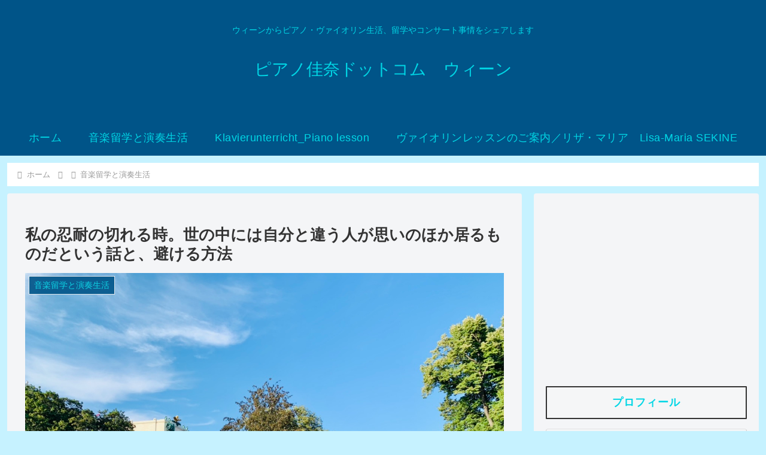

--- FILE ---
content_type: text/html; charset=utf-8
request_url: https://www.google.com/recaptcha/api2/aframe
body_size: 258
content:
<!DOCTYPE HTML><html><head><meta http-equiv="content-type" content="text/html; charset=UTF-8"></head><body><script nonce="zkL6N5I_-wBrd7TeqrOyoQ">/** Anti-fraud and anti-abuse applications only. See google.com/recaptcha */ try{var clients={'sodar':'https://pagead2.googlesyndication.com/pagead/sodar?'};window.addEventListener("message",function(a){try{if(a.source===window.parent){var b=JSON.parse(a.data);var c=clients[b['id']];if(c){var d=document.createElement('img');d.src=c+b['params']+'&rc='+(localStorage.getItem("rc::a")?sessionStorage.getItem("rc::b"):"");window.document.body.appendChild(d);sessionStorage.setItem("rc::e",parseInt(sessionStorage.getItem("rc::e")||0)+1);localStorage.setItem("rc::h",'1763604128916');}}}catch(b){}});window.parent.postMessage("_grecaptcha_ready", "*");}catch(b){}</script></body></html>

--- FILE ---
content_type: application/javascript; charset=utf-8
request_url: https://fundingchoicesmessages.google.com/f/AGSKWxWlrY_fiRrZNlGyLVLgkl0MAG3SEEFiW999iEHhKN-WdiaXnkfU7A87BwWDlt_tSapAN97R76TOJHofGQppITiXkHRfge_HbE_pWlY32isuu_b8QufjB6ZafQsoYo_C2G2iQ_t97Sxs5fhvv9gtpFBmYo7li-vuxUjNftUr4YGnEU5NmSzj-wzzX3V8/_/images/vghd/externalad./ad_pop./u-ads./adcast_
body_size: -1292
content:
window['364f696f-6736-4ca1-8f65-2f394b5f3890'] = true;